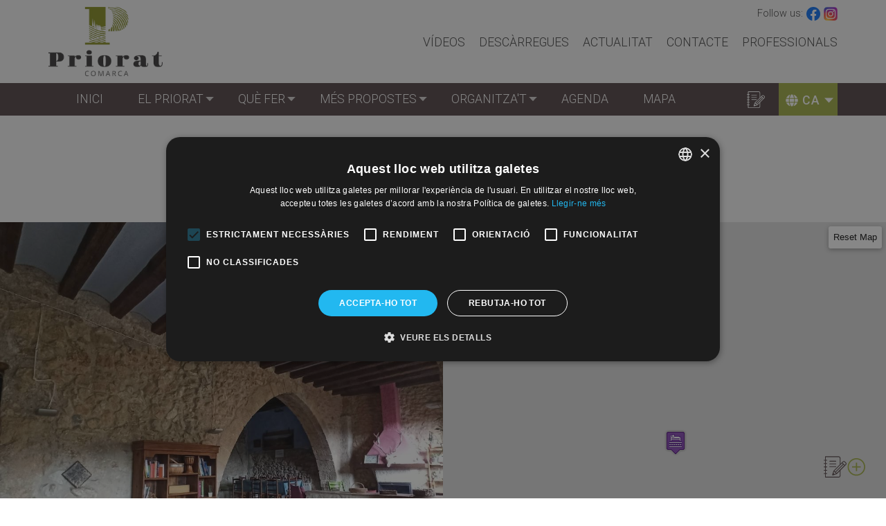

--- FILE ---
content_type: text/html; charset=UTF-8
request_url: https://www.turismepriorat.org/ca/organitzat/allotjaments/ca-laleixa
body_size: 12261
content:
<!DOCTYPE html>
<html lang="ca" dir="ltr" prefix="content: http://purl.org/rss/1.0/modules/content/  dc: http://purl.org/dc/terms/  foaf: http://xmlns.com/foaf/0.1/  og: http://ogp.me/ns#  rdfs: http://www.w3.org/2000/01/rdf-schema#  schema: http://schema.org/  sioc: http://rdfs.org/sioc/ns#  sioct: http://rdfs.org/sioc/types#  skos: http://www.w3.org/2004/02/skos/core#  xsd: http://www.w3.org/2001/XMLSchema# ">
  <head>
    <script type="text/javascript" charset="UTF-8" src="//cdn.cookie-script.com/s/63dff6d8854c5ec0dd646224f85d2ce4.js"></script>
    <!-- Google Tag Manager -->
    <script>(function(w,d,s,l,i){w[l]=w[l]||[];w[l].push({'gtm.start':
          new Date().getTime(),event:'gtm.js'});var f=d.getElementsByTagName(s)[0],
        j=d.createElement(s),dl=l!='dataLayer'?'&l='+l:'';j.async=true;j.src=
        'https://www.googletagmanager.com/gtm.js?id='+i+dl;f.parentNode.insertBefore(j,f);
      })(window,document,'script','dataLayer','GTM-M4N9ZHZ');</script>
    <!-- End Google Tag Manager -->
    <meta name="facebook-domain-verification" content="zm51eqhpmjz6qokfexpx3mo0sb1m12" />
    <meta charset="utf-8" />
<meta name="description" content="C/ Major, 19 43372 La Bisbal de Falset Tarragona Espanya | Bisbal de Montsant, la | 677 146 448" />
<link rel="canonical" href="https://www.turismepriorat.org/ca/organitzat/allotjaments/ca-laleixa" />
<meta name="Generator" content="Drupal 9 (https://www.drupal.org)" />
<meta name="MobileOptimized" content="width" />
<meta name="HandheldFriendly" content="true" />
<meta name="viewport" content="width=device-width, initial-scale=1, shrink-to-fit=no" />
<meta http-equiv="x-ua-compatible" content="ie=edge" />
<style media="all">.node--type-accommodation.node--view-mode-full .image-and-map .image-container {background-color: #FFFFFF !important;background-image:  url('https://www.turismepriorat.org/sites/default/files/styles/node_main_image/public/accommodation/image/IMG_20240108_221249_181.jpg?h=bea63ae1&itok=IyrZaStE') !important;background-repeat: no-repeat !important;background-attachment: scroll !important;background-position: center center !important;z-index: auto;background-size: cover !important;-webkit-background-size: cover !important;-moz-background-size: cover !important;-o-background-size: cover !important;}</style>
<link rel="icon" href="/themes/custom/tp_bt/favico.ico" type="image/vnd.microsoft.icon" />
<link rel="alternate" hreflang="ca" href="https://www.turismepriorat.org/ca/organitzat/allotjaments/ca-laleixa" />
<link rel="alternate" hreflang="es" href="https://www.turismepriorat.org/es/organizate/alojamientos/ca-laleixa" />
<link rel="alternate" hreflang="en" href="https://www.turismepriorat.org/en/get-organised/accommodation/ca-laleixa" />
<link rel="alternate" hreflang="fr" href="https://www.turismepriorat.org/fr/organisez-vous/logements/ca-laleixa" />
<link rel="alternate" hreflang="de" href="https://www.turismepriorat.org/de/get-organised/accommodation/ca-laleixa" />

    <title>Ca l&#039;Aleixa | Priorat</title>
    <link rel="icon" type="image/svg+xml" href="themes/custom/tp_bt/favicon.svg">
    <link rel="icon" type="image/x-icon" href="themes/custom/tp_bt/favicon.ico">
    <link rel="shortcut icon" href="themes/custom/tp_bt/favicon.ico">
    <link rel="stylesheet" media="all" href="/libraries/superfish/css/superfish.css?t97782" />
<link rel="stylesheet" media="all" href="/core/modules/system/css/components/ajax-progress.module.css?t97782" />
<link rel="stylesheet" media="all" href="/core/modules/system/css/components/align.module.css?t97782" />
<link rel="stylesheet" media="all" href="/core/modules/system/css/components/autocomplete-loading.module.css?t97782" />
<link rel="stylesheet" media="all" href="/core/modules/system/css/components/fieldgroup.module.css?t97782" />
<link rel="stylesheet" media="all" href="/core/modules/system/css/components/container-inline.module.css?t97782" />
<link rel="stylesheet" media="all" href="/core/modules/system/css/components/clearfix.module.css?t97782" />
<link rel="stylesheet" media="all" href="/core/modules/system/css/components/details.module.css?t97782" />
<link rel="stylesheet" media="all" href="/core/modules/system/css/components/hidden.module.css?t97782" />
<link rel="stylesheet" media="all" href="/core/modules/system/css/components/item-list.module.css?t97782" />
<link rel="stylesheet" media="all" href="/core/modules/system/css/components/js.module.css?t97782" />
<link rel="stylesheet" media="all" href="/core/modules/system/css/components/nowrap.module.css?t97782" />
<link rel="stylesheet" media="all" href="/core/modules/system/css/components/position-container.module.css?t97782" />
<link rel="stylesheet" media="all" href="/core/modules/system/css/components/progress.module.css?t97782" />
<link rel="stylesheet" media="all" href="/core/modules/system/css/components/reset-appearance.module.css?t97782" />
<link rel="stylesheet" media="all" href="/core/modules/system/css/components/resize.module.css?t97782" />
<link rel="stylesheet" media="all" href="/core/modules/system/css/components/sticky-header.module.css?t97782" />
<link rel="stylesheet" media="all" href="/core/modules/system/css/components/system-status-counter.css?t97782" />
<link rel="stylesheet" media="all" href="/core/modules/system/css/components/system-status-report-counters.css?t97782" />
<link rel="stylesheet" media="all" href="/core/modules/system/css/components/system-status-report-general-info.css?t97782" />
<link rel="stylesheet" media="all" href="/core/modules/system/css/components/tabledrag.module.css?t97782" />
<link rel="stylesheet" media="all" href="/core/modules/system/css/components/tablesort.module.css?t97782" />
<link rel="stylesheet" media="all" href="/core/modules/system/css/components/tree-child.module.css?t97782" />
<link rel="stylesheet" media="all" href="/modules/contrib/leaflet/css/leaflet_general.css?t97782" />
<link rel="stylesheet" media="all" href="/modules/contrib/leaflet/js/leaflet/dist/leaflet.css?t97782" />
<link rel="stylesheet" media="all" href="/modules/contrib/lang_dropdown/css/lang_dropdown.css?t97782" />
<link rel="stylesheet" media="all" href="/modules/contrib/colorbox/styles/default/colorbox_style.css?t97782" />
<link rel="stylesheet" media="all" href="/modules/custom/turismepriorat/js/mmenu/mmenu.css?t97782" />
<link rel="stylesheet" media="all" href="/themes/contrib/bootstrap_barrio/css/components/user.css?t97782" />
<link rel="stylesheet" media="all" href="/themes/contrib/bootstrap_barrio/css/components/progress.css?t97782" />
<link rel="stylesheet" media="all" href="/themes/contrib/bootstrap_barrio/css/components/affix.css?t97782" />
<link rel="stylesheet" media="all" href="/themes/contrib/bootstrap_barrio/css/components/alerts.css?t97782" />
<link rel="stylesheet" media="all" href="/themes/contrib/bootstrap_barrio/css/components/book.css?t97782" />
<link rel="stylesheet" media="all" href="/themes/contrib/bootstrap_barrio/css/components/comments.css?t97782" />
<link rel="stylesheet" media="all" href="/themes/contrib/bootstrap_barrio/css/components/contextual.css?t97782" />
<link rel="stylesheet" media="all" href="/themes/contrib/bootstrap_barrio/css/components/feed-icon.css?t97782" />
<link rel="stylesheet" media="all" href="/themes/contrib/bootstrap_barrio/css/components/field.css?t97782" />
<link rel="stylesheet" media="all" href="/themes/contrib/bootstrap_barrio/css/components/header.css?t97782" />
<link rel="stylesheet" media="all" href="/themes/contrib/bootstrap_barrio/css/components/help.css?t97782" />
<link rel="stylesheet" media="all" href="/themes/contrib/bootstrap_barrio/css/components/icons.css?t97782" />
<link rel="stylesheet" media="all" href="/themes/contrib/bootstrap_barrio/css/components/image-button.css?t97782" />
<link rel="stylesheet" media="all" href="/themes/contrib/bootstrap_barrio/css/components/item-list.css?t97782" />
<link rel="stylesheet" media="all" href="/themes/contrib/bootstrap_barrio/css/components/list-group.css?t97782" />
<link rel="stylesheet" media="all" href="/themes/contrib/bootstrap_barrio/css/components/node-preview.css?t97782" />
<link rel="stylesheet" media="all" href="/themes/contrib/bootstrap_barrio/css/components/page.css?t97782" />
<link rel="stylesheet" media="all" href="/themes/contrib/bootstrap_barrio/css/components/search-form.css?t97782" />
<link rel="stylesheet" media="all" href="/themes/contrib/bootstrap_barrio/css/components/shortcut.css?t97782" />
<link rel="stylesheet" media="all" href="/themes/contrib/bootstrap_barrio/css/components/sidebar.css?t97782" />
<link rel="stylesheet" media="all" href="/themes/contrib/bootstrap_barrio/css/components/site-footer.css?t97782" />
<link rel="stylesheet" media="all" href="/themes/contrib/bootstrap_barrio/css/components/skip-link.css?t97782" />
<link rel="stylesheet" media="all" href="/themes/contrib/bootstrap_barrio/css/components/table.css?t97782" />
<link rel="stylesheet" media="all" href="/themes/contrib/bootstrap_barrio/css/components/tabledrag.css?t97782" />
<link rel="stylesheet" media="all" href="/themes/contrib/bootstrap_barrio/css/components/tableselect.css?t97782" />
<link rel="stylesheet" media="all" href="/themes/contrib/bootstrap_barrio/css/components/tablesort-indicator.css?t97782" />
<link rel="stylesheet" media="all" href="/themes/contrib/bootstrap_barrio/css/components/ui.widget.css?t97782" />
<link rel="stylesheet" media="all" href="/themes/contrib/bootstrap_barrio/css/components/tabs.css?t97782" />
<link rel="stylesheet" media="all" href="/themes/contrib/bootstrap_barrio/css/components/vertical-tabs.css?t97782" />
<link rel="stylesheet" media="all" href="/themes/contrib/bootstrap_barrio/css/components/views.css?t97782" />
<link rel="stylesheet" media="all" href="/themes/contrib/bootstrap_barrio/css/components/ui-dialog.css?t97782" />
<link rel="stylesheet" media="all" href="//stackpath.bootstrapcdn.com/bootstrap/4.1.1/css/bootstrap.min.css" />
<link rel="stylesheet" media="all" href="/themes/custom/tp_bt/css/style.css?t97782" />
<link rel="stylesheet" media="all" href="/sites/default/files/color/tp_bt-648f4e81/colors.css?t97782" />
<link rel="stylesheet" media="all" href="/themes/custom/tp_bt/css/hamburgers/hamburgers.min.css?t97782" />
<link rel="stylesheet" media="all" href="/themes/contrib/bootstrap_barrio/css/components/form.css?t97782" />
<link rel="stylesheet" media="print" href="/themes/contrib/bootstrap_barrio/css/print.css?t97782" />

    
  </head>
  <body class="layout-no-sidebars page-node-2183 language-ca path-node node--type-accommodation">
    <!-- Google Tag Manager (noscript) -->
    <noscript><iframe src="https://www.googletagmanager.com/ns.html?id=GTM-M4N9ZHZ"
                      height="0" width="0" style="display:none;visibility:hidden"></iframe></noscript>
    <!-- End Google Tag Manager (noscript) -->

    <a href="#main-content" class="visually-hidden focusable skip-link">
      Vés al contingut
    </a>
    
      <div class="dialog-off-canvas-main-canvas" data-off-canvas-main-canvas>
    <div id="page-wrapper">
  <div id="page">
    <header id="header" class="header" role="banner" aria-label="Capçalera del lloc">
                                <div id="page-header">
            <div class="container clearfix">
                <nav role="navigation" aria-labelledby="block-header-menu-menu" id="block-header-menu" class="settings-tray-editable block block-menu navigation menu--header" data-drupal-settingstray="editable">
            
  <h2 class="sr-only" id="block-header-menu-menu">Capçalera</h2>
  

        
              <ul block="block-header-menu" class="clearfix nav">
                    <li class="nav-item">
                <a href="/ca/videos" class="nav-link" data-drupal-link-system-path="videos">Vídeos</a>
              </li>
                <li class="nav-item">
                <a href="/ca/descarregues" class="nav-link" data-drupal-link-system-path="descarregues">Descàrregues</a>
              </li>
                <li class="nav-item">
                <a href="/ca/noticies" class="nav-link" data-drupal-link-system-path="noticies">Actualitat</a>
              </li>
                <li class="nav-item">
                <a href="/ca/contacte" class="nav-link" data-drupal-link-system-path="node/1429">Contacte</a>
              </li>
                <li class="nav-item">
                <a href="/ca/area-privada-professionals" class="nav-link" data-drupal-link-system-path="node/1428">Professionals</a>
              </li>
        </ul>
  


  </nav>
<div id="block-sitelogo" class="settings-tray-editable block block-turismepriorat block-turismepriorat-site-logo" data-drupal-settingstray="editable">
  
    
      <div class="content">
      <a class="logo-link" href="/ca" title="Inici">
  <img class="logo" src="/modules/custom/turismepriorat/images/logo.png" />
  <img class="logo-mobile" src="/modules/custom/turismepriorat/images/logo-mobile.png" />
</a>

    </div>
  </div>
<div id="block-socialprofiles" class="settings-tray-editable block block-turismepriorat block-turismepriorat-social-profiles" data-drupal-settingstray="editable">
  
    
      <div class="content">
      <div class="social-profiles">
  Follow us: <a class="facebook" href="https://www.facebook.com/Turisme-Priorat-113799260376665/" target="_blank" title="Facebook"></a>
  <a class="instagram" href="https://www.instagram.com/turismepriorat_oficial/ " target="_blank" title="Instagram"></a>
</div>

    </div>
  </div>


            </div>
          </div>
                <nav class="navbar navbar-expand-lg" id="navbar-main">
                      <div class="container">
                                  <div id="block-mobilemenu" class="settings-tray-editable block block-turismepriorat block-turismepriorat-mobile-menu" data-drupal-settingstray="editable">
  
    
      <div class="content">
      
  <a href="#mmenu" id="mobile-menu-toggle" class="hamburger hamburger--squeeze" type="button">
    <span class="hamburger-box">
      <span class="hamburger-inner"></span>
    </span>
  </a>
  <nav id="mobile-menu">
    <ul>
                <li>
    <a href="/ca">Inici</a>
      </li>

                <li>
    <a href="/ca/el-priorat-et-convida-fer-una-pausa">El Priorat</a>
          <ul>
                    <li>
    <a href="/ca/el-priorat-et-convida-fer-una-pausa">Descobreix el Priorat</a>
      </li>

                    <li>
    <a href="/ca/municipis">Pobles</a>
      </li>

              </ul>
      </li>

                <li>
    <a href="/ca/que-fer-al-priorat">Què fer</a>
          <ul>
                    <li>
    <a href="/ca/enoturisme-al-priorat">Enoturisme al Priorat</a>
      </li>

                    <li>
    <a href="/ca/ruta-de-loli-del-priorat">Ruta de l’Oli del Priorat</a>
      </li>

                    <li>
    <a href="/ca/punts-dinteres-del-priorat">Punts d&#039;interès</a>
      </li>

                    <li>
    <a href="/ca/senderisme-al-priorat">Senderisme al Priorat</a>
      </li>

                    <li>
    <a href="/ca/en-bicicleta-pel-priorat">En bicicleta pel Priorat</a>
      </li>

                    <li>
    <a href="/ca/escalada-al-priorat">Escalada al Priorat</a>
      </li>

                    <li>
    <a href="/ca/priorat-en-cotxe">Priorat amb cotxe</a>
      </li>

                    <li>
    <a href="/ca/visites-guiades">Visites guiades</a>
      </li>

              </ul>
      </li>

                <li>
    <a href="/ca/mes-propostes-de-turisme-al-priorat">Més propostes</a>
          <ul>
                    <li>
    <a href="/ca">No accessible</a>
      </li>

                    <li>
    <a href="/ca/un-dia-de-visita-al-priorat">Un dia de visita al Priorat</a>
      </li>

                    <li>
    <a href="/ca/cap-de-setmana-al-priorat">Cap de setmana al Priorat</a>
      </li>

                    <li>
    <a href="/ca">No accessible</a>
      </li>

                    <li>
    <a href="/ca/priorat-amb-nens">Priorat amb nens</a>
      </li>

                    <li>
    <a href="/ca/priorat-aventura">Priorat aventura</a>
      </li>

                    <li>
    <a href="/ca/festes-i-fires-del-priorat">Festes i fires del Priorat</a>
      </li>

                    <li>
    <a href="/ca">No accessible</a>
      </li>

                    <li>
    <a href="/ca/arees-de-lleure">Àrees de lleure</a>
      </li>

                    <li>
    <a href="/ca/costa-daurada">Costa Daurada</a>
      </li>

              </ul>
      </li>

                <li>
    <a href="/ca/organitzat">Organitza&#039;t</a>
          <ul>
                    <li>
    <a href="/ca/allotjaments">Allotjaments</a>
      </li>

                    <li>
    <a href="/ca/restaurants">Restaurants</a>
      </li>

                    <li>
    <a href="/ca/oficines-de-turisme">Oficines de turisme</a>
      </li>

                    <li>
    <a href="/ca/agencies-de-viatges">Agències de viatges</a>
      </li>

                    <li>
    <a href="/ca/empreses-activitats-turistiques">Empreses d&#039;activitats</a>
      </li>

                    <li>
    <a href="/ca/vinateries-i-agrobotigues">Vinateries i agrobotigues</a>
      </li>

                    <li>
    <a href="/ca/transports">Transports</a>
      </li>

                    <li>
    <a href="/ca/arees-dautocaravanes">Àrees d&#039;autocaravanes</a>
      </li>

                    <li>
    <a href="/ca/benzineres">Benzineres</a>
      </li>

                    <li>
    <a href="/ca/punts-de-recarrega-de-vehicles-electrics">Punts de recàrrega de vehicles elèctrics</a>
      </li>

                    <li>
    <a href="/ca/caixers-automatics">Caixers automàtics</a>
      </li>

                    <li>
    <a href="/ca/comer%C3%A7os">Comerços</a>
      </li>

                    <li>
    <a href="/ca/productors-locals">Producte local</a>
      </li>

                    <li>
    <a href="/ca/visor-dinformacio-del-priorat">Visor d&#039;informació del Priorat</a>
      </li>

              </ul>
      </li>

                <li>
    <a href="https://www.agendapriorat.cat/">Agenda</a>
      </li>

                <li>
    <a href="/ca/mapa">Mapa</a>
      </li>

                      <li>
    <a href="/ca/videos">Vídeos</a>
      </li>

                <li>
    <a href="/ca/descarregues">Descàrregues</a>
      </li>

                <li>
    <a href="/ca/noticies">Actualitat</a>
      </li>

                <li>
    <a href="/ca/contacte">Contacte</a>
      </li>

                <li>
    <a href="/ca/area-privada-professionals">Professionals</a>
      </li>

          </ul>
  </nav>

    </div>
  </div>
<div id="block-navegacioprincipal" class="settings-tray-editable block block-superfish block-superfishmain" data-drupal-settingstray="editable">
  
    
      <div class="content">
      
<ul id="superfish-main" class="menu sf-menu sf-main sf-horizontal sf-style-none">
  
<li id="main-standardfront-page" class="sf-depth-1 sf-no-children"><a href="/ca" class="sf-depth-1">Inici</a></li><li id="main-menu-link-contentec9dbe28-9200-4510-a03b-95441eeed2df" class="sf-depth-1 menuparent"><a href="/ca/el-priorat-et-convida-fer-una-pausa" class="sf-depth-1 menuparent">El Priorat</a><ul><li id="main-menu-link-content2b614d18-2c96-4ecc-b128-814e1c591c60" class="sf-depth-2 sf-no-children"><a href="/ca/el-priorat-et-convida-fer-una-pausa" class="sf-depth-2">Descobreix el Priorat</a></li><li id="main-menu-link-content663d8f21-b852-44b8-8b16-7b21d0429f64" class="sf-depth-2 sf-no-children"><a href="/ca/municipis" class="sf-depth-2">Pobles</a></li></ul></li><li id="main-menu-link-contentda7cf2e4-c71f-4d5c-ae86-f79725d8c36f" class="sf-depth-1 menuparent"><a href="/ca/que-fer-al-priorat" class="sf-depth-1 menuparent">Què fer</a><ul><li id="main-menu-link-contentc8ba5014-f2ce-461e-9a89-d89135220a8d" class="sf-depth-2 sf-no-children"><a href="/ca/enoturisme-al-priorat" class="sf-depth-2">Enoturisme al Priorat</a></li><li id="main-menu-link-content75a0329f-5363-4464-b606-f54843c6f7e6" class="sf-depth-2 sf-no-children"><a href="/ca/ruta-de-loli-del-priorat" class="sf-depth-2">Ruta de l’Oli del Priorat</a></li><li id="main-menu-link-content510c1cc3-83d0-4d6a-b7bc-8bfb28125dee" class="sf-depth-2 sf-no-children"><a href="/ca/punts-dinteres-del-priorat" class="sf-depth-2">Punts d&#039;interès</a></li><li id="main-menu-link-contentef7ebfd9-e814-46ba-9d42-81537decf4a4" class="sf-depth-2 sf-no-children"><a href="/ca/senderisme-al-priorat" class="sf-depth-2">Senderisme al Priorat</a></li><li id="main-menu-link-contentd4a68ac9-c685-4e45-a6bb-666b10b80310" class="sf-depth-2 sf-no-children"><a href="/ca/en-bicicleta-pel-priorat" class="sf-depth-2">En bicicleta pel Priorat</a></li><li id="main-menu-link-contentbadd542e-79af-41a2-914e-9d20b65db339" class="sf-depth-2 sf-no-children"><a href="/ca/escalada-al-priorat" class="sf-depth-2">Escalada al Priorat</a></li><li id="main-menu-link-contente6779f84-2275-416d-bbdd-b695bb1a552b" class="sf-depth-2 sf-no-children"><a href="/ca/priorat-en-cotxe" class="sf-depth-2">Priorat amb cotxe</a></li><li id="main-menu-link-content7c5ef725-797a-4a52-b5c4-bf9bae6b16fe" class="sf-depth-2 sf-no-children"><a href="/ca/visites-guiades" class="sf-depth-2">Visites guiades</a></li></ul></li><li id="main-menu-link-content8e1d6971-7417-4fb9-b77a-553821000811" class="sf-depth-1 menuparent"><a href="/ca/mes-propostes-de-turisme-al-priorat" class="sf-depth-1 menuparent">Més propostes</a><ul><li id="main-menu-link-content923f0ec5-10eb-4475-9a70-85801f63b1d4" class="sf-depth-2 sf-no-children"><a href="/ca/un-dia-de-visita-al-priorat" class="sf-depth-2">Un dia de visita al Priorat</a></li><li id="main-menu-link-contentefc90816-e4f4-46d3-903a-37d476896d8c" class="sf-depth-2 sf-no-children"><a href="/ca/cap-de-setmana-al-priorat" class="sf-depth-2">Cap de setmana al Priorat</a></li><li id="main-menu-link-contentb1fd945a-4366-47cf-8c07-7fffc9e78b1a" class="sf-depth-2 sf-no-children"><a href="/ca/priorat-amb-nens" class="sf-depth-2">Priorat amb nens</a></li><li id="main-menu-link-content09b1ff57-0e28-43dd-a268-dfb8e28bafb7" class="sf-depth-2 sf-no-children"><a href="/ca/priorat-aventura" class="sf-depth-2">Priorat aventura</a></li><li id="main-menu-link-content80728735-b936-4eaa-8fd6-09df1b4c4227" class="sf-depth-2 sf-no-children"><a href="/ca/festes-i-fires-del-priorat" class="sf-depth-2">Festes i fires del Priorat</a></li><li id="main-menu-link-content78b348ad-10d8-4132-95c3-da5a8d038960" class="sf-depth-2 sf-no-children"><a href="/ca/arees-de-lleure" class="sf-depth-2">Àrees de lleure</a></li><li id="main-menu-link-content1da38e5d-9aa7-480b-93b7-177da55f63f9" class="sf-depth-2 sf-no-children"><a href="/ca/costa-daurada" class="sf-depth-2">Costa Daurada</a></li></ul></li><li id="main-menu-link-content364b11ab-0c62-4d9b-80e0-c84058af03ee" class="sf-depth-1 menuparent"><a href="/ca/organitzat" class="sf-depth-1 menuparent">Organitza&#039;t</a><ul><li id="main-menu-link-contentea3e55a5-ec03-4718-acd8-fa20ed6332f7" class="sf-depth-2 sf-no-children"><a href="/ca/allotjaments" class="sf-depth-2">Allotjaments</a></li><li id="main-menu-link-content2c4f406d-ace2-4472-9bde-9448a96b619b" class="sf-depth-2 sf-no-children"><a href="/ca/restaurants" class="sf-depth-2">Restaurants</a></li><li id="main-menu-link-content1c9a3cc0-736a-461f-a4e7-44af4eb3afb2" class="sf-depth-2 sf-no-children"><a href="/ca/oficines-de-turisme" class="sf-depth-2">Oficines de turisme</a></li><li id="main-menu-link-content16963c02-6b93-473c-81b8-c768fe90c43b" class="sf-depth-2 sf-no-children"><a href="/ca/agencies-de-viatges" class="sf-depth-2">Agències de viatges</a></li><li id="main-menu-link-content416a648a-d134-435a-aa5b-5b33b60ac061" class="sf-depth-2 sf-no-children"><a href="/ca/empreses-activitats-turistiques" class="sf-depth-2">Empreses d&#039;activitats</a></li><li id="main-menu-link-contentd46b57dc-c53f-47ce-b966-3efab0f8a386" class="sf-depth-2 sf-no-children"><a href="/ca/vinateries-i-agrobotigues" class="sf-depth-2">Vinateries i agrobotigues</a></li><li id="main-menu-link-contentcb6d6747-44cc-429f-8a19-46d1954b95bd" class="sf-depth-2 sf-no-children"><a href="/ca/transports" class="sf-depth-2">Transports</a></li><li id="main-menu-link-content9d72ea62-6a53-4c72-9a0b-16e0deed8bd1" class="sf-depth-2 sf-no-children"><a href="/ca/arees-dautocaravanes" class="sf-depth-2">Àrees d&#039;autocaravanes</a></li><li id="main-menu-link-content3e687a83-c4c3-43a9-aa31-41dc428b92cc" class="sf-depth-2 sf-no-children"><a href="/ca/benzineres" class="sf-depth-2">Benzineres</a></li><li id="main-menu-link-contentaae9a5cd-e315-4f92-a740-680496bb4dc4" class="sf-depth-2 sf-no-children"><a href="/ca/punts-de-recarrega-de-vehicles-electrics" class="sf-depth-2">Punts de recàrrega de vehicles elèctrics</a></li><li id="main-menu-link-content792bb993-b5f0-4734-9c5b-48ce7739a53d" class="sf-depth-2 sf-no-children"><a href="/ca/caixers-automatics" class="sf-depth-2">Caixers automàtics</a></li><li id="main-menu-link-content3a48df67-f177-4b0d-9eb4-f50019eae3d6" class="sf-depth-2 sf-no-children"><a href="/ca/comer%C3%A7os" class="sf-depth-2">Comerços</a></li><li id="main-menu-link-content81e73318-58de-4bab-9b75-380e98146cf4" class="sf-depth-2 sf-no-children"><a href="/ca/productors-locals" class="sf-depth-2">Producte local</a></li><li id="main-menu-link-contentec9a0033-591d-4af7-ac5c-c8a2ab039e23" class="sf-depth-2 sf-no-children"><a href="/ca/visor-dinformacio-del-priorat" class="sf-depth-2">Visor d&#039;informació del Priorat</a></li></ul></li><li id="main-menu-link-contente4e88c24-7fb1-4207-9f8e-b195c4165314" class="sf-depth-1 sf-no-children"><a href="https://www.agendapriorat.cat/" class="sf-depth-1 sf-external">Agenda</a></li><li id="main-menu-link-content047a01f9-fbbf-427d-b1d0-74da37a48b72" class="sf-depth-1 sf-no-children"><a href="/ca/mapa" class="sf-depth-1">Mapa</a></li>
</ul>

    </div>
  </div>
<div id="block-languagedropdownswitcher" class="settings-tray-editable block block-lang-dropdown block-language-dropdown-blocklanguage-interface" data-drupal-settingstray="editable">
  
    
      <div class="content">
      
<form class="lang-dropdown-form lang_dropdown_form clearfix language_interface" id="lang_dropdown_form_lang-dropdown-form" data-drupal-selector="lang-dropdown-form-2" action="/ca/organitzat/allotjaments/ca-laleixa" method="post" accept-charset="UTF-8">
  



  <fieldset class="js-form-item js-form-type-select form-type-select js-form-item-lang-dropdown-select form-item-lang-dropdown-select form-no-label form-group">
          <label for="edit-lang-dropdown-select" class="sr-only">Select your language</label>
                    
<select style="width:165px" class="lang-dropdown-select-element form-select form-control" data-lang-dropdown-id="lang-dropdown-form" data-drupal-selector="edit-lang-dropdown-select" id="edit-lang-dropdown-select" name="lang_dropdown_select"><option value="ca" selected="selected">ca</option><option value="es">es</option><option value="en">English</option><option value="fr">fr</option><option value="de">de</option></select>
                      </fieldset>
<input data-drupal-selector="edit-ca" type="hidden" name="ca" value="/ca/organitzat/allotjaments/ca-laleixa" class="form-control" />
<input data-drupal-selector="edit-es" type="hidden" name="es" value="/es/organizate/alojamientos/ca-laleixa" class="form-control" />
<input data-drupal-selector="edit-en" type="hidden" name="en" value="/en/get-organised/accommodation/ca-laleixa" class="form-control" />
<input data-drupal-selector="edit-fr" type="hidden" name="fr" value="/fr/organisez-vous/logements/ca-laleixa" class="form-control" />
<input data-drupal-selector="edit-de" type="hidden" name="de" value="/de/get-organised/accommodation/ca-laleixa" class="form-control" />
<noscript><div><input data-drupal-selector="edit-submit" type="submit" id="edit-submit" name="op" value="Vés-hi" class="button js-form-submit form-submit btn btn-primary form-control" />
</div></noscript><input autocomplete="off" data-drupal-selector="form-ztlwcjkbbnfzazhdlr4zict3unxsgq3utqdxu83gxic" type="hidden" name="form_build_id" value="form-ZTLwCJkbBnfzaZhdlr4ZIct3unXsgq3uTQdXu83gXic" class="form-control" />
<input data-drupal-selector="edit-lang-dropdown-form" type="hidden" name="form_id" value="lang_dropdown_form" class="form-control" />

</form>

    </div>
  </div>
<div id="block-travelplanner" class="settings-tray-editable block block-turismepriorat-travel-planner block-turismepriorat-travel-planner-block" data-drupal-settingstray="editable">
  
    
      <div class="content">
      <div class="travel-planner">
  <div class="icon-toggler">
    <img class="travel-white" src="/modules/custom/turismepriorat_travel_planner/assets/images/travel_planner_white.svg" alt="Travel Planner Toggler">
    <img class="travel-brown" src="/modules/custom/turismepriorat_travel_planner/assets/images/travel_planner_brown.svg" alt="Travel Planner Toggler">
  </div>
  <div id ="steps-list">

      <div class="travel-planner-title">
        <h4>Planificador de viatge</h4>
      </div>

      <ul id="steps-container">
                  <p class="no-steps">El teu quadern de viatge està buit.</p>
              </ul>
          <div class="steps-footer">
        <a href="/ca/travel/steps">Veure'ls tots &#8594;</a>
      </div>
      </div>
</div>

    </div>
  </div>


                                </div>
                  </nav>
          </header>
        <div id="main-wrapper" class="layout-main-wrapper clearfix">
              <div class="highlighted">
          <div class="section clearfix" role="complementary">
              <div data-drupal-messages-fallback class="hidden"></div>


          </div>
        </div>
                    <div id="main" class="container">
          
          <div class="row row-offcanvas row-offcanvas-left clearfix">
              <main class="main-content col" id="content" role="main">
                <section class="section">
                  <a id="main-content" tabindex="-1"></a>
                    <div id="block-tp-bt-page-title" class="block block-core block-page-title-block">
  
    
      <div class="content">
      
  <h1 class="title"><span class="field field--name-title field--type-string field--label-hidden">Ca l&#039;Aleixa</span>
</h1>


    </div>
  </div>
<div id="block-tp-bt-content" class="block block-system block-system-main-block">
  
    
      <div class="content">
      <div data-history-node-id="2183" class="no node node--type-accommodation node--view-mode-full ds-1col clearfix">

  

  
<div  class="image-and-map">
      
<div  class="image-container">
      
            <div class="field field--name-field-image field--type-image field--label-hidden field__item"></div>
      
  </div>

<div  class="map-container">
      
            <div class="field field--name-field-location field--type-geofield field--label-hidden field__item"><div id="leaflet-map-node-accommodation-2183-field-location" style="min-width: 150px; height: 400px"></div>
</div>
      
  </div>

  </div>

<div  class="description-and-contact">
      
<div  class="container">
      
<div  class="inner">
      
<div  class="contact-info">
    <h3>Contacte</h3>
      
            <div class="field field--name-turismepriorat-travel-planner-add-remove-step field--type-ds field--label-hidden field__item"><div class="add-remove">
  <div data-id="2183"  class="icon-add show">
    <a href="/travel/add/2183" class="use-ajax">
      <img src="/modules/custom/turismepriorat_travel_planner/assets/images/add_travel_planner.svg" alt="Add step">
    </a>
  </div>
  <div data-id="2183" class="icon-remove hide">
    <a href="/travel/remove/2183" class="use-ajax">
      <img src="/modules/custom/turismepriorat_travel_planner/assets/images/remove_travel_planner.svg" alt="Remove step">
    </a>
  </div>
</div>

</div>
      
  <div class="field field--name-field-address field--type-address field--label-above">
    <div class="field__label">Adreça</div>
              <div class="field__item"><p class="address" translate="no"><span class="address-line1">C/ Major, 19</span><br>
<span class="postal-code">43372</span> <span class="locality">La Bisbal de Falset</span> <span class="administrative-area">Tarragona</span><br>
<span class="country">Espanya</span></p></div>
          </div>

  <div class="field field--name-field-town field--type-entity-reference field--label-above">
    <div class="field__label">Municipi</div>
          <div class='field__items'>
              <div class="field__item"><a href="/ca/comarca/municipis/bisbal-de-falset-la" hreflang="ca">Bisbal de Montsant, la</a></div>
              </div>
      </div>

<div  class="contact-phones">
      
  <div class="field field--name-field-phone field--type-telephone field--label-inline">
    <div class="field__label">Telèfon</div>
              <div class="field__item">677 146 448</div>
          </div>

  </div>

<div  class="web-and-mail">
      
  <div class="field field--name-field-email field--type-email field--label-inline">
    <div class="field__label">Correu electrònic</div>
              <div class="field__item"><a href="mailto:calaleixa@gmail.com">calaleixa@gmail.com</a></div>
          </div>

  </div>

  <div class="field field--name-field-tourism-registration-num field--type-string field--label-above">
    <div class="field__label">Número de registre de turisme</div>
              <div class="field__item">PT-000166</div>
          </div>

  </div>

  </div>

  </div>

  </div>

<div  class="information-and-visits">
    <h3>Informació i serveis</h3>
      
<div  class="inner">
      
<div  class="left">
      
  <div class="field field--name-field-accommodation-location field--type-entity-reference field--label-above">
    <div class="field__label">Ubicació</div>
              <div class="field__item">Dins el nucli urbà</div>
          </div>

  <div class="field field--name-field-accommodation-type field--type-entity-reference field--label-above">
    <div class="field__label">Tipus d&#039;allotjament</div>
          <div class='field__items'>
              <div class="field__item">Allotjament rural</div>
              </div>
      </div>

  <div class="field field--name-field-accommodation-modality field--type-entity-reference field--label-above">
    <div class="field__label">Modalitat</div>
          <div class='field__items'>
              <div class="field__item">Casa sencera 2 nits</div>
          <div class="field__item">Lloguer habitacions per nit</div>
              </div>
      </div>

<div  class="room-rates">
    <h5>Tarifes aproximades</h5>
      
            <div class="clearfix text-formatted field field--name-field-room-rates field--type-text-long field--label-hidden field__item"><p>Habitació doble: 45 € (IVA inclòs)</p>

<p>Habitació triple: 66 € (IVA inclòs)</p>

<p>Taxa turística no inclosa</p>

<p> </p>
</div>
      
            <div class="clearfix text-formatted field field--name-field-full-house-rates field--type-text-long field--label-hidden field__item"><p>Cap de setmana (2 nits) per a 4 persones: 200 € (IVA inclòs)</p>

<p>Persona addicional: 25 €/nit (IVA inclòs)</p>

<p>Taxa turística no inclosa </p>
</div>
      
  </div>

  </div>

<div  class="right">
      
<div  class="capacity">
    <h5>Capacitat</h5>
      
  <div class="field field--name-field-maximum-capacity field--type-integer field--label-inline">
    <div class="field__label">Places</div>
              <div class="field__item">15</div>
          </div>

            <div class="clearfix text-formatted field field--name-field-capacity-notes field--type-text-long field--label-hidden field__item"><p>Apartament per a 6 persones (2 habitacions dobles -amb llit de matrimoni- i 1 sofà-llit doble)</p>

<p>3 habitacions dobles (amb llit de matrimoni)  i 1 triple (1 llit de matrimoni i 1 llit individual)</p>
</div>
      
  </div>

<div  class="services">
    <h5>Serveis</h5>
      
      <div class="field field--name-field-accommodation-services field--type-entity-reference field--label-hidden field__items">
              <div class="field__item">Accepten animals</div>
              <div class="field__item">Assecador</div>
              <div class="field__item">Biblioteca</div>
              <div class="field__item">Calefacció</div>
              <div class="field__item">Cuina a disposició clients</div>
              <div class="field__item">Habitacions amb bany</div>
              <div class="field__item">Internet</div>
              <div class="field__item">Jardí</div>
              <div class="field__item">Llar de foc</div>
              <div class="field__item">Sala TV</div>
              <div class="field__item">Terrassa</div>
          </div>
  
  </div>

  <div class="clearfix text-formatted field field--name-field-closing-period field--type-text-long field--label-above">
    <div class="field__label">Període de tancament</div>
              <div class="field__item"><p>15 dies al juny i 15 dies al setembre</p>
</div>
          </div>

  </div>

  </div>

  <div class="field field--name-field-image-gallery field--type-image field--label-above">
    <div class="field__label">Galeria d&#039;imatges</div>
          <div class='field__items'>
              <div class="field__item">
<a href="https://www.turismepriorat.org/sites/default/files/accommodation/gallery-image/IMG_20240108_221249_181.jpg" aria-controls="colorbox" aria-label="{&quot;alt&quot;:&quot;Weintourismus Priorat&quot;}" role="button"  title="Weintourismus Priorat" data-colorbox-gallery="gallery-accommodation-2183-Ko28-ijoFBU" class="colorbox" data-cbox-img-attrs="{&quot;alt&quot;:&quot;Weintourismus Priorat&quot;}"><img src="/sites/default/files/styles/gallery_thumbnail/public/accommodation/gallery-image/IMG_20240108_221249_181.jpg?h=bea63ae1&amp;itok=8BF9TpoV" width="400" height="350" alt="Weintourismus Priorat" loading="lazy" typeof="foaf:Image" class="image-style-gallery-thumbnail" />

</a>
</div>
          <div class="field__item">
<a href="https://www.turismepriorat.org/sites/default/files/accommodation/gallery-image/IMG_20240108_220957_218.jpg" aria-controls="colorbox" aria-label="{&quot;alt&quot;:&quot;Wine Tourism Priorat&quot;}" role="button"  title="Wine Tourism Priorat" data-colorbox-gallery="gallery-accommodation-2183-Ko28-ijoFBU" class="colorbox" data-cbox-img-attrs="{&quot;alt&quot;:&quot;Wine Tourism Priorat&quot;}"><img src="/sites/default/files/styles/gallery_thumbnail/public/accommodation/gallery-image/IMG_20240108_220957_218.jpg?h=7e266a6b&amp;itok=EsXsfnDA" width="400" height="350" alt="Wine Tourism Priorat" loading="lazy" typeof="foaf:Image" class="image-style-gallery-thumbnail" />

</a>
</div>
          <div class="field__item">
<a href="https://www.turismepriorat.org/sites/default/files/accommodation/gallery-image/habitaci%C3%B35a.jpg" aria-controls="colorbox" aria-label="{&quot;alt&quot;:&quot;Weintourismus Priorat&quot;}" role="button"  title="Weintourismus Priorat" data-colorbox-gallery="gallery-accommodation-2183-Ko28-ijoFBU" class="colorbox" data-cbox-img-attrs="{&quot;alt&quot;:&quot;Weintourismus Priorat&quot;}"><img src="/sites/default/files/styles/gallery_thumbnail/public/accommodation/gallery-image/habitaci%C3%B35a.jpg?h=02febf18&amp;itok=_Hyk8Y7e" width="400" height="350" alt="Weintourismus Priorat" loading="lazy" typeof="foaf:Image" class="image-style-gallery-thumbnail" />

</a>
</div>
          <div class="field__item">
<a href="https://www.turismepriorat.org/sites/default/files/accommodation/gallery-image/entrada%20sala.jpg" aria-controls="colorbox" aria-label="{&quot;alt&quot;:&quot;Tourisme Rural Catalogne&quot;}" role="button"  title="Tourisme Rural Catalogne" data-colorbox-gallery="gallery-accommodation-2183-Ko28-ijoFBU" class="colorbox" data-cbox-img-attrs="{&quot;alt&quot;:&quot;Tourisme Rural Catalogne&quot;}"><img src="/sites/default/files/styles/gallery_thumbnail/public/accommodation/gallery-image/entrada%20sala.jpg?h=02febf18&amp;itok=7uOpen1r" width="400" height="350" alt="Tourisme Rural Catalogne" loading="lazy" typeof="foaf:Image" class="image-style-gallery-thumbnail" />

</a>
</div>
          <div class="field__item">
<a href="https://www.turismepriorat.org/sites/default/files/accommodation/gallery-image/IMG_20231212_091043_565.jpg" aria-controls="colorbox" aria-label="{&quot;alt&quot;:&quot;Turisme Rural Catalunya&quot;}" role="button"  title="Turisme Rural Catalunya" data-colorbox-gallery="gallery-accommodation-2183-Ko28-ijoFBU" class="colorbox" data-cbox-img-attrs="{&quot;alt&quot;:&quot;Turisme Rural Catalunya&quot;}"><img src="/sites/default/files/styles/gallery_thumbnail/public/accommodation/gallery-image/IMG_20231212_091043_565.jpg?h=5c2dc091&amp;itok=OU09OpXR" width="400" height="350" alt="Turisme Rural Catalunya" loading="lazy" typeof="foaf:Image" class="image-style-gallery-thumbnail" />

</a>
</div>
          <div class="field__item">
<a href="https://www.turismepriorat.org/sites/default/files/accommodation/gallery-image/lavabo.jpg" aria-controls="colorbox" aria-label="{&quot;alt&quot;:&quot;Tourisme Rural Catalogne&quot;}" role="button"  title="Tourisme Rural Catalogne" data-colorbox-gallery="gallery-accommodation-2183-Ko28-ijoFBU" class="colorbox" data-cbox-img-attrs="{&quot;alt&quot;:&quot;Tourisme Rural Catalogne&quot;}"><img src="/sites/default/files/styles/gallery_thumbnail/public/accommodation/gallery-image/lavabo.jpg?h=aaf1219a&amp;itok=g5zuAi00" width="400" height="350" alt="Tourisme Rural Catalogne" loading="lazy" typeof="foaf:Image" class="image-style-gallery-thumbnail" />

</a>
</div>
          <div class="field__item">
<a href="https://www.turismepriorat.org/sites/default/files/accommodation/gallery-image/detall%20menjador.jpg" aria-controls="colorbox" aria-label="{&quot;alt&quot;:&quot;Turisme Rural Catalunya&quot;}" role="button"  title="Turisme Rural Catalunya" data-colorbox-gallery="gallery-accommodation-2183-Ko28-ijoFBU" class="colorbox" data-cbox-img-attrs="{&quot;alt&quot;:&quot;Turisme Rural Catalunya&quot;}"><img src="/sites/default/files/styles/gallery_thumbnail/public/accommodation/gallery-image/detall%20menjador.jpg?h=9de240ba&amp;itok=gIjQc_np" width="400" height="350" alt="Turisme Rural Catalunya" loading="lazy" typeof="foaf:Image" class="image-style-gallery-thumbnail" />

</a>
</div>
          <div class="field__item">
<a href="https://www.turismepriorat.org/sites/default/files/accommodation/gallery-image/IMG_20231229_192636_486.jpg" aria-controls="colorbox" aria-label="{&quot;alt&quot;:&quot;Turisme Priorat&quot;}" role="button"  title="Turisme Priorat" data-colorbox-gallery="gallery-accommodation-2183-Ko28-ijoFBU" class="colorbox" data-cbox-img-attrs="{&quot;alt&quot;:&quot;Turisme Priorat&quot;}"><img src="/sites/default/files/styles/gallery_thumbnail/public/accommodation/gallery-image/IMG_20231229_192636_486.jpg?h=5c2dc091&amp;itok=uuB05VSg" width="400" height="350" alt="Turisme Priorat" loading="lazy" typeof="foaf:Image" class="image-style-gallery-thumbnail" />

</a>
</div>
          <div class="field__item">
<a href="https://www.turismepriorat.org/sites/default/files/accommodation/gallery-image/IMG_20231227_082047.jpg" aria-controls="colorbox" aria-label="{&quot;alt&quot;:&quot;Enoturisme familiar&quot;}" role="button"  title="Enoturisme familiar" data-colorbox-gallery="gallery-accommodation-2183-Ko28-ijoFBU" class="colorbox" data-cbox-img-attrs="{&quot;alt&quot;:&quot;Enoturisme familiar&quot;}"><img src="/sites/default/files/styles/gallery_thumbnail/public/accommodation/gallery-image/IMG_20231227_082047.jpg?h=bea63ae1&amp;itok=gpuLDnxZ" width="400" height="350" alt="Enoturisme familiar" loading="lazy" typeof="foaf:Image" class="image-style-gallery-thumbnail" />

</a>
</div>
          <div class="field__item">
<a href="https://www.turismepriorat.org/sites/default/files/accommodation/gallery-image/IMG_20231229_193247_820.jpg" aria-controls="colorbox" aria-label="{&quot;alt&quot;:&quot;Weintourismus Priorat&quot;}" role="button"  title="Weintourismus Priorat" data-colorbox-gallery="gallery-accommodation-2183-Ko28-ijoFBU" class="colorbox" data-cbox-img-attrs="{&quot;alt&quot;:&quot;Weintourismus Priorat&quot;}"><img src="/sites/default/files/styles/gallery_thumbnail/public/accommodation/gallery-image/IMG_20231229_193247_820.jpg?h=3634ee21&amp;itok=CB0ySUkV" width="400" height="350" alt="Weintourismus Priorat" loading="lazy" typeof="foaf:Image" class="image-style-gallery-thumbnail" />

</a>
</div>
          <div class="field__item">
<a href="https://www.turismepriorat.org/sites/default/files/accommodation/gallery-image/IMG_20231229_192817_387.jpg" aria-controls="colorbox" aria-label="{&quot;alt&quot;:&quot;Turisme Rural Catalunya&quot;}" role="button"  title="Turisme Rural Catalunya" data-colorbox-gallery="gallery-accommodation-2183-Ko28-ijoFBU" class="colorbox" data-cbox-img-attrs="{&quot;alt&quot;:&quot;Turisme Rural Catalunya&quot;}"><img src="/sites/default/files/styles/gallery_thumbnail/public/accommodation/gallery-image/IMG_20231229_192817_387.jpg?h=bea63ae1&amp;itok=9IptlgPs" width="400" height="350" alt="Turisme Rural Catalunya" loading="lazy" typeof="foaf:Image" class="image-style-gallery-thumbnail" />

</a>
</div>
          <div class="field__item">
<a href="https://www.turismepriorat.org/sites/default/files/accommodation/gallery-image/IMG_20231229_193011_319.jpg" aria-controls="colorbox" aria-label="{&quot;alt&quot;:&quot;Turisme Priorat&quot;}" role="button"  title="Turisme Priorat" data-colorbox-gallery="gallery-accommodation-2183-Ko28-ijoFBU" class="colorbox" data-cbox-img-attrs="{&quot;alt&quot;:&quot;Turisme Priorat&quot;}"><img src="/sites/default/files/styles/gallery_thumbnail/public/accommodation/gallery-image/IMG_20231229_193011_319.jpg?h=d94c4b90&amp;itok=wE6oIDeh" width="400" height="350" alt="Turisme Priorat" loading="lazy" typeof="foaf:Image" class="image-style-gallery-thumbnail" />

</a>
</div>
              </div>
      </div>

  </div>


</div>


    </div>
  </div>


                </section>
              </main>
                                  </div>
        </div>
          </div>
        <footer class="site-footer">
              <div class="container">
                                <div class="site-footer__second clearfix">
                <section class="row region region-footer-second">
    <div id="block-logosandcontact" class="settings-tray-editable block block-turismepriorat block-turismepriorat-logos-and-contact" data-drupal-settingstray="editable">
  
    
      <div class="content">
      <div class="logos">
  <div class="logo-ccp">
    <a href="https://www.priorat.cat" target="_blank" title="Consell Comarcal del Priorat">
      <img src="/modules/custom/turismepriorat/images/ccp-logo.png" alt="Consell Comarcal del Priorat" />
    </a>
  </div>
  <div class="logo-tp">
    <a href="https://www.turismepriorat.org" target="_blank" title="Turisme Priorat">
      <img src="/modules/custom/turismepriorat/images/tp-logo.png" alt="Turisme Priorat" />
    </a>
  </div>
  <div class="logo-costadaurada">
    <a href="https://www.costadaurada.info" target="_blank" title="Costa Daurada">
      <img src="/modules/custom/turismepriorat/images/costa-daurada-logo.png" alt="Costa Daurada" />
    </a>
  </div>
  <div class="logo-dipta">
    <a href="https://www.dipta.cat" target="_blank" title="Diputació de Tarragona">
      <img src="/modules/custom/turismepriorat/images/diputacio-tgn-logo.png" alt="Diputació de Tarragona" />
    </a>
  </div>
  <div class="logo-catalunya">
    <a href="https://www.catalunya.com" target="_blank" title="Turisme Catalunya">
      <img src="/modules/custom/turismepriorat/images/marca-catalunya.png" alt="Turisme Catalunya" />
    </a>
  </div>
</div>
<div class="contact">
  <strong>Oficina de Turisme del Priorat</strong><br />
  Pl. de la Quartera, 1 | Falset | 43730<br />
  Tel.: 977 831 023 | oit@priorat.cat
  <div class="social-profiles">
    Follow us: <a class="facebook" href="https://www.facebook.com/Turisme-Priorat-113799260376665/" target="_blank" title="Facebook"></a>
    <a class="instagram" href="https://www.instagram.com/turismepriorat_oficial/ " target="_blank" title="Instagram"></a>
  </div>
</div>

    </div>
  </div>
<div class="background-color-green padding-bottom-small padding-top-medium width-boxed settings-tray-editable block--type-basic block--22 block block-block-content block-block-content93b9dc59-5cb4-4526-8d95-32421ad993c8" id="block-subvenciodipta" data-drupal-settingstray="editable">
  
    
      <div class="content">
      
<div  class="container">
      
            <div class="clearfix text-formatted field field--name-body field--type-text-with-summary field--label-hidden field__item"><p> </p>

<div class="row">
<div class="col-xl-3 col-lg-3 col-md-2 col-sm-12"><img alt="Logo Dipta blanc" data-entity-type="file" data-entity-uuid="c9fbab10-93e1-4adf-84d7-b29e61977ec8" height="auto" src="/sites/default/files/inline-images/CD-%20DIpta.png" width="85%" class="align-left" loading="lazy" /></div>

<div class="col-xl-9 col-lg-9 col-md-10 col-sm-12">
<p><span style="color:#ffffff;"><strong>Subvencions atorgades pel Patronat de Turisme de la Diputació de Tarragona</strong></span></p>

<p><span style="color:#ffffff;">Durant l'any 2025, el Consell Comarcal del Priorat s'ha beneficiat de les subvencions: </span></p>

<p><span style="color:#ffffff;">Programes concrets i activitats de promoció turística per a ens locals de la demarcació de Tarragona - Línia 2: Accions derivades de plans estratègics. </span></p>

<p><span style="color:#ffffff;">Accions de difusió dels productes agroalimentaris i artesans de qualitat de la Costa Daurada i les Terres de l'Ebre.</span></p>
</div>
</div>
</div>
      
  </div>

    </div>
  </div>

  </section>

            </div>
                                <div class="site-footer__third">
                <section class="row region region-footer-third">
    <nav role="navigation" aria-labelledby="block-tp-bt-footer-menu" id="block-tp-bt-footer" class="settings-tray-editable block block-menu navigation menu--footer" data-drupal-settingstray="editable">
            
  <h2 class="sr-only" id="block-tp-bt-footer-menu">Footer menu</h2>
  

        
              <ul block="block-tp-bt-footer" class="clearfix nav navbar-nav">
                    <li class="nav-item">
                <a href="/ca/avis-legal-i-politica-de-privacitat" class="nav-link nav-link--ca-avis-legal-i-politica-de-privacitat" data-drupal-link-system-path="node/1431">Avís legal i política de privacitat</a>
              </li>
                <li class="nav-item">
                <a href="/ca/politica-de-galetes" class="nav-link nav-link--ca-politica-de-galetes" data-drupal-link-system-path="node/1696">Política de cookies</a>
              </li>
                <li class="nav-item">
                <a href="/ca/credits" class="nav-link nav-link--ca-credits" data-drupal-link-system-path="node/1580">Crèdits</a>
              </li>
        </ul>
  


  </nav>

  </section>

            </div>
                  </div>
          </footer>
  </div>
</div>

  </div>

    
    <script type="application/json" data-drupal-selector="drupal-settings-json">{"path":{"baseUrl":"\/","scriptPath":null,"pathPrefix":"ca\/","currentPath":"node\/2183","currentPathIsAdmin":false,"isFront":false,"currentLanguage":"ca"},"pluralDelimiter":"\u0003","suppressDeprecationErrors":true,"ajaxPageState":{"libraries":"bootstrap_barrio\/form,bootstrap_barrio\/global-styling,colorbox\/colorbox,colorbox\/default,lang_dropdown\/lang-dropdown-form,leaflet\/general,leaflet\/leaflet-drupal,superfish\/superfish,superfish\/superfish_hoverintent,superfish\/superfish_smallscreen,superfish\/superfish_supersubs,superfish\/superfish_supposition,superfish\/superfish_touchscreen,system\/base,tp_bt\/bootstrap_cdn,tp_bt\/global-styling,turismepriorat\/turismepriorat,turismepriorat_travel_planner\/turismepriorat_travel_planner","theme":"tp_bt","theme_token":null},"ajaxTrustedUrl":{"form_action_p_pvdeGsVG5zNF_XLGPTvYSKCf43t8qZYSwcfZl2uzM":true},"field_group":{"html_element":{"mode":"full","context":"view","settings":{"classes":"image-container","id":"","element":"div","show_label":false,"label_element":"h3","label_element_classes":"","attributes":"","effect":"none","speed":"fast"}}},"colorbox":{"opacity":"0.85","current":"{current} of {total}","previous":"\u00ab Prev","next":"Next \u00bb","close":"Close","maxWidth":"98%","maxHeight":"98%","fixed":true,"mobiledetect":true,"mobiledevicewidth":"480px"},"leaflet":{"leaflet-map-node-accommodation-2183-field-location":{"mapid":"leaflet-map-node-accommodation-2183-field-location","map":{"label":"OSM Mapnik","description":"Leaflet default map.","settings":{"dragging":true,"touchZoom":true,"scrollWheelZoom":false,"doubleClickZoom":true,"zoomControl":true,"attributionControl":true,"trackResize":true,"fadeAnimation":true,"zoomAnimation":true,"closePopupOnClick":true,"map_position_force":false,"zoom":12,"zoomFiner":0,"minZoom":1,"maxZoom":18,"center":{"lat":0,"lon":0},"path":"{\u0022color\u0022:\u0022#3388ff\u0022,\u0022opacity\u0022:\u00221.0\u0022,\u0022stroke\u0022:true,\u0022weight\u0022:3,\u0022fill\u0022:\u0022depends\u0022,\u0022fillColor\u0022:\u0022*\u0022,\u0022fillOpacity\u0022:\u00220.2\u0022}","leaflet_markercluster":{"control":false,"options":"{\u0022spiderfyOnMaxZoom\u0022:true,\u0022showCoverageOnHover\u0022:true,\u0022removeOutsideVisibleBounds\u0022: false}"},"fullscreen":{"control":false,"options":"{\u0022position\u0022:\u0022topleft\u0022,\u0022pseudoFullscreen\u0022:false}"},"gestureHandling":false,"reset_map":{"control":true,"position":"topright"},"geocoder":{"control":false,"settings":{"position":"topright","input_size":25,"providers":[],"min_terms":4,"delay":800,"zoom":16,"popup":false,"options":""}}},"layers":{"earth":{"urlTemplate":"\/\/{s}.tile.openstreetmap.org\/{z}\/{x}\/{y}.png","options":{"attribution":"\u0026copy; \u003Ca href=\u0022https:\/\/www.openstreetmap.org\/copyright\u0022 rel=\u0022noopener noreferrer\u0022 target=\u0022_blank\u0022\u003EOpenStreetMap\u003C\/a\u003E contributors"}}},"id":"leaflet-map-node-accommodation-2183-field-location","geofield_cardinality":1},"features":[{"type":"point","lat":41.27984,"lon":0.72265,"entity_id":"2183","icon":{"iconType":"html","iconUrl":"","shadowUrl":"","iconSize":{"x":"","y":""},"iconAnchor":{"x":"","y":""},"shadowSize":{"x":"","y":""},"shadowAnchor":{"x":"","y":""},"popupAnchor":{"x":"","y":""},"html":"\u003Cdiv class=\u0022accommodation\u0022\u003E\u003C\/div\u003E","html_class":"leaflet-map-divicon accommodation"},"className":""}]}},"superfish":{"superfish-main":{"id":"superfish-main","sf":{"animation":{"opacity":"show","height":"show"},"speed":"fast"},"plugins":{"touchscreen":{"mode":"window_width","breakpoint":1200},"smallscreen":{"mode":"window_width","breakpoint":1200,"expandText":"Expandeix","collapseText":"Col\u00b7lapsa","title":"\u003Cbutton class=\u0022hamburger hamburger--squeeze\u0022 type=\u0022button\u0022\u003E\u003Cspan class=\u0022hamburger-box\u0022\u003E\u003Cspan class=\u0022hamburger-inner\u0022\u003E\u003C\/span\u003E\u003C\/span\u003E\u003C\/button\u003E"},"supposition":true,"supersubs":{"minWidth":"20"}}}},"lang_dropdown":{"lang-dropdown-form":{"key":"lang-dropdown-form"}},"user":{"uid":0,"permissionsHash":"e4b764e3eb914ac5313bd6908d3b8c4b65998eb410476644628ecbb4a9e9d20d"}}</script>
<script src="/core/assets/vendor/jquery/jquery.min.js?v=3.6.3"></script>
<script src="/core/misc/polyfills/element.matches.js?v=9.5.3"></script>
<script src="/core/misc/polyfills/object.assign.js?v=9.5.3"></script>
<script src="/core/misc/polyfills/nodelist.foreach.js?v=9.5.3"></script>
<script src="/core/assets/vendor/css-escape/css.escape.js?v=1.5.1"></script>
<script src="/core/assets/vendor/es6-promise/es6-promise.auto.min.js?v=4.2.8"></script>
<script src="/core/assets/vendor/once/once.min.js?v=1.0.1"></script>
<script src="/core/assets/vendor/jquery-once/jquery.once.min.js?v=2.2.3"></script>
<script src="/core/misc/drupalSettingsLoader.js?v=9.5.3"></script>
<script src="/sites/default/files/languages/ca_nQlbglj_2hqTVV6Pcp9iY5T_krbn6REMXZvb2gIjd3o.js?t97782"></script>
<script src="/core/misc/drupal.js?v=9.5.3"></script>
<script src="/core/misc/drupal.init.js?v=9.5.3"></script>
<script src="/core/assets/vendor/tabbable/index.umd.min.js?v=5.3.3"></script>
<script src="/core/misc/jquery.once.bc.js?v=9.5.3"></script>
<script src="/themes/contrib/bootstrap_barrio/js/global.js?v=9.5.3"></script>
<script src="/themes/contrib/bootstrap_barrio/js/affix.js?v=9.5.3"></script>
<script src="//cdnjs.cloudflare.com/ajax/libs/popper.js/1.14.3/umd/popper.min.js"></script>
<script src="//stackpath.bootstrapcdn.com/bootstrap/4.1.1/js/bootstrap.min.js"></script>
<script src="/themes/custom/tp_bt/js/global.js?v=9.5.3"></script>
<script src="/themes/custom/tp_bt/js/ddslick/jquery.ddslick.min.js?v=9.5.3"></script>
<script src="/core/misc/progress.js?v=9.5.3"></script>
<script src="/core/assets/vendor/loadjs/loadjs.min.js?v=4.2.0"></script>
<script src="/core/modules/responsive_image/js/responsive_image.ajax.js?v=9.5.3"></script>
<script src="/core/misc/ajax.js?v=9.5.3"></script>
<script src="/modules/custom/turismepriorat_travel_planner/assets/js/turismepriorat_travel_planner.js?v=1.x"></script>
<script src="/libraries/colorbox/jquery.colorbox-min.js?v=9.5.3"></script>
<script src="/modules/contrib/colorbox/js/colorbox.js?v=9.5.3"></script>
<script src="/modules/contrib/colorbox/styles/default/colorbox_style.js?v=9.5.3"></script>
<script src="/modules/contrib/leaflet/js/leaflet/dist/leaflet.js?v=1.8.0"></script>
<script src="/modules/contrib/leaflet/js/leaflet.drupal.js?v=9.5.3"></script>
<script src="/libraries/superfish/superfish.js?t97782"></script>
<script src="/libraries/superfish/jquery.hoverIntent.minified.js?t97782"></script>
<script src="/libraries/superfish/sftouchscreen.js?t97782"></script>
<script src="/libraries/superfish/sfsmallscreen.js?t97782"></script>
<script src="/libraries/superfish/supposition.js?t97782"></script>
<script src="/libraries/superfish/supersubs.js?t97782"></script>
<script src="/modules/contrib/superfish/js/superfish.js?v=2.0"></script>
<script src="/modules/custom/turismepriorat/js/mmenu/mmenu.js?v=1.x"></script>
<script src="/modules/custom/turismepriorat/js/turismepriorat.js?v=1.x"></script>
<script src="/modules/contrib/lang_dropdown/js/lang_dropdown.js?v=1.x"></script>

  </body>
</html>


--- FILE ---
content_type: image/svg+xml
request_url: https://www.turismepriorat.org/themes/custom/tp_bt/images/icons/arrow-down-white.svg
body_size: 516
content:
<?xml version="1.0" encoding="utf-8"?>
<!-- Generator: Adobe Illustrator 24.1.0, SVG Export Plug-In . SVG Version: 6.00 Build 0)  -->
<svg version="1.1" id="Capa_1" xmlns="http://www.w3.org/2000/svg" xmlns:xlink="http://www.w3.org/1999/xlink" x="0px" y="0px"
	 viewBox="0 0 37 37" style="enable-background:new 0 0 37 37;" xml:space="preserve">
<style type="text/css">
	.st0{fill:none;}
	.st1{fill:#FFFFFF;}
</style>
<rect y="0.1" class="st0" width="36.7" height="36.7"/>
<desc>Created with Sketch.</desc>
<desc>Created with Sketch.</desc>
<g>
	<g>
		<polygon class="st1" points="0,9.2 18.5,27.8 37,9.2 		"/>
	</g>
</g>
</svg>


--- FILE ---
content_type: application/javascript
request_url: https://www.turismepriorat.org/themes/custom/tp_bt/js/global.js?v=9.5.3
body_size: 1312
content:
/**
 * @file
 * Global utilities.
 *
 */
(function ($, Drupal, once) {

  'use strict';

  Drupal.behaviors.tp_bt = {
    attach: function (context, settings) {
      /*if ($('#block-languagedropdownswitcher').length) {
        $('#block-languagedropdownswitcher .lang-dropdown-select-element').ddslick({
          width:60,
        });
      }*/
      $(window).on('scroll', function () {
        var header = $('#navbar-main');
        if ($(window).scrollTop() > 0) {
          header.addClass('sticky');
        } else {
          header.removeClass('sticky');
        }
      });

      if ($('#block-views-block-bike-routs-block-1').length) {
        $('.node--type-route.node--view-mode-card a').attr('target', '_blank');
      }

      if ($('#block-views-block-wineries-block-1').length) {
        $('.node--type-winery.node--view-mode-card a').attr('target', '_blank');
      }

      if ($('#block-views-block-wine-landscapes-block-1').length) {
        $('.node--type-wine-landscape.node--view-mode-card a').attr('target', '_blank');
      }

      if ($('#block-views-block-mills-block-1').length) {
        $('.node--type-mill.node--view-mode-card a').attr('target', '_blank');
      }

      if ($('#block-views-block-bike-routs-block-1').length) {
        $('.node--type-route.node--view-mode-card a').attr('target', '_blank');
      }

      if ($('.view-interesting-places').length) {
        $('.node--type-attraction.node--view-mode-card a').attr('target', '_blank');
      }

      if ($('.view-hiking').length) {
        $('.node--type-route.node--view-mode-card a').attr('target', '_blank');
      }

      if ($('.view-leisure-area').length) {
        $('.node--type-leisure-area.node--view-mode-card a').attr('target', '_blank');
      }

      if ($('.view-accommodation').length) {
        $('.node--type-accommodation.node--view-mode-card a').attr('target', '_blank');
      }

      if ($('.view-restaurants').length) {
        $('.node--type-restaurant.node--view-mode-card a').attr('target', '_blank');
      }

      if ($('.view-leisure-businesses').length) {
        $('.node--type-business-activity.node--view-mode-card a').attr('target', '_blank');
      }

      if ($('.view-shops').length) {
        $('.node--type-shop.node--view-mode-card a').attr('target', '_blank');
      }
      if ($('.view-activities.view-display-id-block_1').length) {
        $('.node--type-activity.node--view-mode-card a').attr('target', '_blank');
      }
    }
  };

  Drupal.behaviors.turismepriorat_bt_open_mobile_paragraph = {
    attach: function(context, settings) {
      if (window.innerWidth < 768) {
        let paragraphTextImage = once('paragraph-expander', document.querySelectorAll('.paragraph--type--text-with-image .field--name-field-rich-text'));
        if ( paragraphTextImage.length ) {
          paragraphTextImage.forEach( paragraph  => {
            console.log('p height', paragraph.clientHeight)
            if(paragraph.clientHeight > 200) {
              paragraph.classList.add('shrink-content');
              paragraph.insertAdjacentHTML('beforeend', '<div class="expander-container"><a href="#" title="' + Drupal.t('Expand') + '"></a></div>');
            }
          })
        }
        let paragraphText = once('paragraph-expander', document.querySelectorAll('.paragraph--type--text .field--name-field-rich-text'));
        if ( paragraphText.length ) {
          paragraphText.forEach( paragraph  => {
            console.log('p t height', paragraph.clientHeight)
            if(paragraph.clientHeight > 200) {
              paragraph.classList.add('shrink-content');
              paragraph.insertAdjacentHTML('beforeend', '<div class="expander-container"><a href="#" title="' + Drupal.t('Expand') + '"></a></div>');
            }
          })
        }

        const expander = document.querySelectorAll('.expander-container a');
        expander.forEach( exp  => {
          exp.addEventListener('click',  (e) => {
            e.preventDefault();
            e.target.parentElement.parentElement.classList.toggle('show');
          })
        })
      }
    }
  };

  Drupal.behaviors.tp_bt_hide_eva_view = {
    attach: function(context, settings) {
      var div;
      var inner = $('.information-and-visits .inner');
      if($('.organizer-activities > .views-element-container').is(':empty')){
        div = $('.organizer-activities');
        div.css('display', 'none');
      }
      if(!inner.length){
        div = $('.information-and-visits > h3');
        div.css('display', 'none');
      }
      if($('.information-and-visits .organizer-activities').is(':hidden') && !inner.length && !$('.information-and-visits .field--name-field-image-gallery').length && !$('.information-and-visits .field--name-field-attachments').length){
        div = $('.information-and-visits');
        div.css('display', 'none');
      }
    }
  };


  // Direct execution for wineries that worked before
  $(document).ready(function() {
    if ($(window).width() < 768) {
      setTimeout(function() {
        $('.view-wineries').each(function() {
          var $view = $(this);
          if (!$view.find('.show-views-filters').length) {
            $view.prepend('<div class="show-views-filters"><button>Filters</button></div>');
            $view.find('.show-views-filters button').on('click', function (){
              $view.find('.view-filters').toggleClass('show');
            });
          }
        });
      }, 1000);
    }
  });

  var init_view_filters = false;
  function init_mobile_views_filters(){
    if(!init_view_filters) {

      init_view_filters = true;

      if ($(window).width() < 768) {
        var accommodation = $('.view-accommodation.view-display-id-page_1');
        var restaurants = $('.view-restaurants.view-display-id-page_1');

        // Handle only accommodation and restaurants specifically
        if (accommodation.length && !accommodation.find('.show-views-filters').length) {
          accommodation.prepend('<div class="show-views-filters"><button>' + Drupal.t('Filters') + '</button></div>');
          accommodation.find('.show-views-filters button').on('click', function (){
            accommodation.find('.view-filters').toggleClass('show');
          });
        }

        if (restaurants.length && !restaurants.find('.show-views-filters').length) {
          restaurants.prepend('<div class="show-views-filters"><button>' + Drupal.t('Filters') + '</button></div>');
          restaurants.find('.show-views-filters button').on('click', function (){
            restaurants.find('.view-filters').toggleClass('show');
          });
        }
      }
    }
  }

  Drupal.behaviors.pt_bt_views_mobile_filters = {
    attach: function (context, settings) {
      init_mobile_views_filters();
    }
  }


})(jQuery, Drupal, once);


--- FILE ---
content_type: application/javascript
request_url: https://www.turismepriorat.org/modules/contrib/lang_dropdown/js/lang_dropdown.js?v=1.x
body_size: 613
content:
(function ($, drupalSettings) {
  'use strict';

  Drupal.behaviors.lang_dropdown = {
    attach: function (context, settings) {
      settings = settings || drupalSettings;

      if (settings.lang_dropdown) {
        $('select.lang-dropdown-select-element').each(function() {
          var $dropdown = $(this);
          var key = $dropdown.data('lang-dropdown-id');

          var ldSettings = settings.lang_dropdown[key];
          if (ldSettings) {
            var flags = ldSettings.languageicons;
            if (flags) {
              $.each(flags, function (index, value) {
                var option = $dropdown.find('option[value="' + index + '"]');
                if (ldSettings.widget === 'msdropdown') {
                  option.attr('data-image', value);
                }
                else if (ldSettings.widget === 'ddslick' && Boolean(ldSettings.showSelectedHTML)) {
                  option.attr('data-imagesrc', value);
                }
              });
            }
            if (ldSettings.widget === 'msdropdown') {
              try {
                $dropdown.msDropDown({
                  visibleRows: ldSettings.visibleRows,
                  roundedCorner: Boolean(ldSettings.roundedCorner),
                  animStyle: ldSettings.animStyle,
                  event: ldSettings.event,
                  mainCSS: ldSettings.mainCSS
                });
              }
              catch (e) {
                if (console) {
                  console.log(e);
                }
              }
            }
            else if (ldSettings.widget === 'chosen') {
              $dropdown.chosen({
                disable_search: ldSettings.disable_search,
                no_results_text: ldSettings.no_results_text
              });
            }
            else if (ldSettings.widget === 'ddslick') {
              $.data(document.body, 'ddslick' + key + 'flag', 0);
              $dropdown.ddslick({
                width: ldSettings.width,
                height: (ldSettings.height === 0) ? null : ldSettings.height,
                showSelectedHTML: Boolean(ldSettings.showSelectedHTML),
                imagePosition: ldSettings.imagePosition,
                onSelected: function (data, element) {
                  var i = jQuery.data(document.body, 'ddslick' + key + 'flag');
                  if (i) {
                    $.data(document.body, 'ddslick' + key + 'flag', 0);
                    data.selectedItem.closest('form').submit()
                  }
                  $.data(document.body, 'ddslick' + key + 'flag', 1);
                }
              });
            }
          }
        });
      }

      $('select.lang-dropdown-select-element').change(function () {
        $(this).closest('form').submit();
      });
    }
  };
})(jQuery, drupalSettings);
